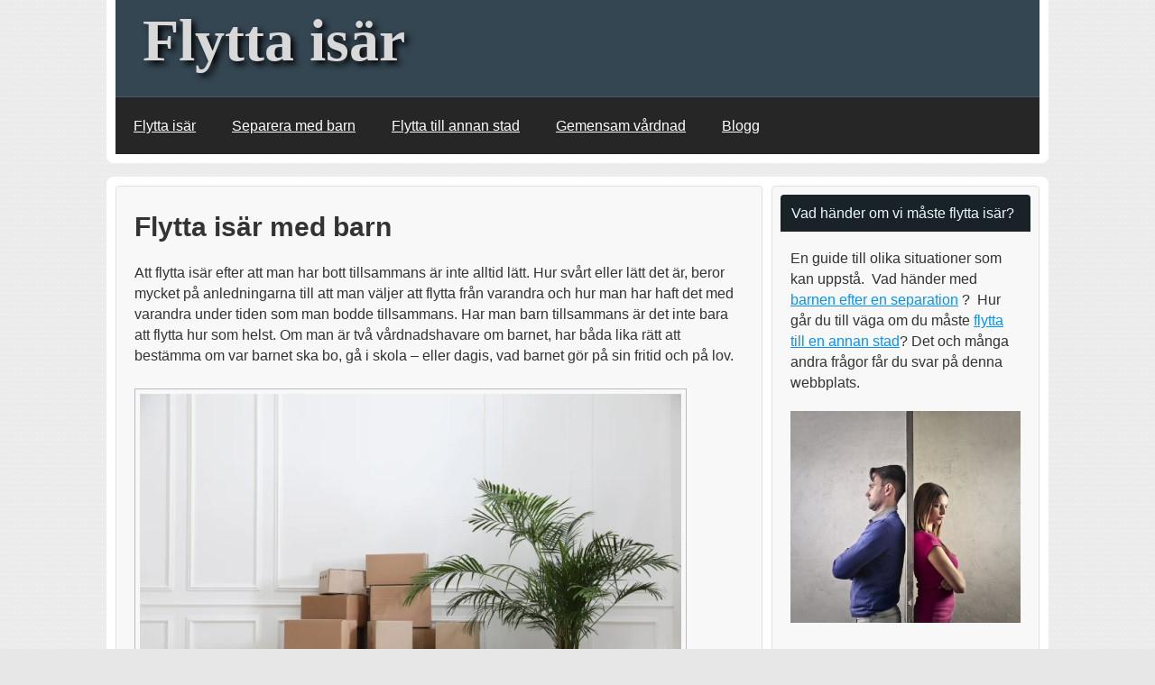

--- FILE ---
content_type: text/html; charset=utf-8
request_url: https://www.xn--flyttaisr-22a.se/flytta-isar-med-barn
body_size: 6611
content:
<!DOCTYPE html>
<html>
<head>
    <title>Flytta isär med barn | Flytta isär</title>
<meta name="viewport" content="width=device-width, initial-scale=1">

<style>body{background:#E7E7E7 url(https://staticjw.com/n/templates/MassiveNews/images/bg.jpg) repeat;margin:0;padding:0;color:#333;font:16px/23px Helvetica,Arial,'Liberation Sans',FreeSans,sans-serif}.clear{clear:both}h1,h2,h3,h4,p{margin:0}a:link{color:#0093FF}a:hover{text-decoration:none}a:visited{color:#6cc4ff}.grid_16{display:inline;float:left}.container_16{background:#fff;width:auto;margin-left:4%;margin-right:4%;min-width:1024px}.container_16 .grid_16{width:100%}#head_wrap{border-radius:0 0 8px 8px;padding:0 10px 10px;width:940px;margin:0 auto}#header{background:#344652;border-bottom:1px solid #435664;padding:20px 0}.main_wrap{-webkit-border-radius:8px;padding:10px 10px 0;max-width:960px;margin:15px auto;}#content_left_wrapper{float:left;width:70%}.box{border-radius:4px;background:#F8F8F8;margin-bottom:10px;border:1px solid #E1E1E1;padding:20px}#header-img{margin:20px auto;width:100%;max-width:940px;}#logo h3 a{font-family:serif;color:#D8D8D8;font-size:66px;text-decoration:none;text-shadow:4px 4px 7px #000;line-height:50px;filter:dropshadow(color=#333,offx=2,offy=2)}#logo h3{padding-left:30px}.r-description h4{color:silver;font-size:24px;font-family:serif;font-style:italic;padding-left:30px;padding-top:15px}.article.first_main_article li{margin-bottom:7px}#content_right_wrapper{width:29%;float:right}.content_right{float:right}.main_wrap p,.content_right p{padding:10px 0;}.box h4:first-child{border-radius:4px 4px 0 0;margin-top:-11px}.box h4{font-size:16px;font-weight:400;color:#EBF7FF;background:#192227;margin:25px -11px 8px;padding:9px 0 9px 12px}.box.widget.widget_text li{margin-bottom:10px;margin-left:-20px;}.container_16 .main_wrap h4{margin-top:25px}.content_left h2,.content_left h3,.content_left h4{font-weight:700;margin:25px 0 6px}.content_left h1{line-height:1em;margin:10px 0 14px;font-size:30px;}.content_left img{border:1px solid #BBB;float:none;margin:5px 15px 5px 0 !important;max-width:100%;height:auto;padding:5px!important;box-shadow:0 18px 6px -16px #000}fieldset#contact-form{background-color:#EBEBEB;border:1px solid #B3B3B3;border-radius:2px 2px 2px 2px;box-shadow:1px 1px 4px 0 #ccc inset;font-family:sans-serif;font-size:14px;padding:15px;width:352px}#contact-form input[type="text"],#contact-form input[type="email"],#contact-form textarea{background-color:#FCFCFC;border:1px solid #B3B3B3;border-radius:2px 2px 2px 2px;box-shadow:1px 1px 4px 0 #ccc inset;padding:5px 6px 5px 5px;width:339px;margin-bottom:10px;}#contact-form input[type="text"]:focus,#contact-form input[type="email"]:focus,#contact-form textarea:focus{background-color:#F2F2F2}#contact-form input[type="text"]:hover,#contact-form input[type="email"]:hover,#contact-form textarea:hover{background-color:#F2F2F2}#contact-form input[type="submit"]{background:none repeat scroll 0 0 #F8F8F8;border:1px solid #ccc;border-radius:3px 3px 3px 3px;box-shadow:0 0 2px 0 #ccc;float:right;font-size:14px;padding:5px 20px}#contact-form input[type="submit"]:hover{background:none repeat scroll 0 0 #ccc;color:#333;cursor:pointer}#footer_wrap{padding:10px 10px 0;margin:0 auto;border-radius:8px 8px 0 0;max-width:960px;}#footer{background:#192227;padding:20px 10px;color:#fff;width:98%;color:#9BAAB5;text-align:center;border-radius:4px 4px 0 0;}#footer a{color:#ccc;text-decoration:underline;text-align:center}#footer a:hover{text-decoration:none}.content_left .box,.content_right .box{padding-bottom:20px}blockquote{border-left:4px solid #333;font-style:italic;padding-left:10px}.l-10{width:83.3333%}.s-12{width:100%}.s-12,.l-10{float:left;position:relative;}.nav-text:after{content:" ";font-family:"mfg",serif;font-size:1.1em;margin-left:.5em;text-align:right}.nav-text{display:none}nav{display:block;width:100%;background:#262626}.line:after,nav:after,.center:after,.box:after{clear:both;content:".";display:block;height:0;line-height:0;visibility:hidden}.top-nav ul{padding:0;margin:0;}.top-nav ul ul{position:absolute;background:#262626}.top-nav li{float:left;list-style:none outside none;cursor:pointer}.top-nav li a{padding:1.25em;display:block;color:#fff}.top-nav li ul li a{background:none repeat scroll 0 0 #222;min-width:100%;padding:.625em}.top-nav li a:hover,.aside-nav li a:hover,.top-nav li#active a{background:#999}.top-nav li ul{display:none}.top-nav li ul li{float:none;list-style:none outside none;min-width:100%;padding:0}.top-nav li ul li ul li{float:none;list-style:none outside none;min-width:100%;padding:0}.main_wrap hr{margin:30px;border:1px solid #d8d8d8}@media screen and (max-width:1100px){.container_16{min-width:980px!important}#content_left_wrapper{float:left;width:50%}#footer_wrap{margin:0 auto;padding:10px 10px 0}}@media screen and (max-width:1024px){.container_16{min-width:800px!important}#content_left_wrapper{float:left;width:50%}#footer_wrap{margin:0 auto;padding:10px 10px 0}#head_wrap{margin:0 auto;padding:0 10px 10px;width:97%}}@media screen and (max-width:940px){.container_16{min-width:700px!important}.content_right{float:right;width:100%}#content_left_wrapper{float:left;width:62%}#header-img{border:1px solid #9baab5;margin:0 auto;width:100%}#head_wrap{margin:0 auto;padding:0 10px 10px;width:96%}#wrap2{max-width:100%;padding:0;margin:0}#header-img{height:150px;overflow:hidden}}@media screen and (max-width:801px){.aside-nav .count-number{margin-left:-1.25em;float:right}.top-nav li:hover > ul{display:block;z-index:10}.top-nav li:hover > ul ul{left:100%;margin:-2.5em 0;width:100%}.size-960{max-width:800px}.size-1140{max-width:800px}.hide-l{display:block}nav{display:inline-block;cursor:pointer;line-height:3em}.top-nav > ul.show-menu{height:auto}.top-nav li{float:left;list-style:none outside none;padding:0}.top-nav li a{border-top:1px solid #333;color:#fff;display:block;padding:.625em;text-decoration:underline}.top-nav li a:hover{background:none repeat scroll 0 0 #8b8b8b;color:#fff}.top-nav li ul,.top-nav li ul li ul{display:block;overflow:hidden;height:0}.top-nav > ul ul.show-ul{display:block;height:auto}.top-nav li ul li a{background:none repeat scroll 0 0 #9d9d9d;padding:.625em}.top-nav li ul li ul li a{background:none repeat scroll 0 0 #d7d7d7;color:#222}.nav-text{color:#fff;display:block;font-size:1.2em;line-height:3em;margin-right:.625em;max-width:100%;text-align:right;vertical-align:middle}.nav-text:after{content:"\f008";font-family:"mfg",serif;font-size:1.1em;margin-left:.5em;text-align:right}.count-number{margin-right:-1.25em}.l-10{width:83.3333%}.margin > .l-10{width:83.3333%}.s-12{width:100%;float:none}.margin > .s-12{width:100%}.container_16{min-width:600px!important}#header-img{height:150px;overflow:hidden;width:100%!important}#header-img img{width:100%!important}#content_left_wrapper{float:left;width:100%}.content_right{float:left;margin-left:0;width:100%}#content_right_wrapper{float:left;width:100%}#logo h3 a{line-height:40px;text-shadow:3px 3px 4px #000;font-size:46px}}@media screen and (max-width:700px){body{background:#e7e7e7 url(https://staticjw.com/n/templates/MassiveNews/images/bg.jpg) repeat scroll 0 0!important}.container_16{min-width:480px!important;overflow:hidden}#header-img{height:auto}.line{display:none}}@media screen and (max-width:600px){.container_16{min-width:400px!important}#head_wrap{width:92%}}@media screen and (max-width:500px){#head_wrap{margin:0 auto;padding:0 5px 10px;width:92%}h1{font-size:22px;}.box{padding:8px;}.content_left h1,.content_left h2,.content_left h3,.content_left h4{margin:5px 0 2px;}}@media screen and (max-width:480px){.container_16{min-width:300px!important;overflow:hidden}.content_left img{float:none!important;clear:both;padding:0;border:0;box-shadow:none}fieldset#contact-form{width:85%}blockquote{margin:5px 10px}#contact-form input[type="text"],#contact-form input[type="email"],#contact-form textarea{width:95%}.article.first_main_article ul{padding-left:15px}#logo h3{padding-left:3%}#logo h3 a{font-size:38px;line-height:37px}.r-description h4{line-height:24px;padding-left:2%}.blog-post h2.blog-title{font-size:20px!important;line-height:22px!important}}@media screen and (max-width:375px){.container_16{min-width:200px!important;overflow:hidden}#logo h3 a{font-size:29px;line-height:31px}}</style>

    <link rel="icon" href="https://staticjw.com/empty-favicon.ico" sizes="any">
    <meta charset="utf-8">
    <link rel="canonical" href="https://www.xn--flyttaisr-22a.se/flytta-isar-med-barn">

</head>
<body>
	<style>.nav-collapse{clip:rect(0 0 0 0);max-height:0;position:absolute;display:block;overflow:hidden;zoom:1;}.nav-collapse.opened{max-height:9999px;}.nav-toggle{-webkit-tap-highlight-color:rgba(0,0,0,0);-webkit-touch-callout:none;-webkit-user-select:none;-moz-user-select:none;-ms-user-select:none;-o-user-select:none;user-select:none;width:60px;height:36px;z-index:999999;position:absolute;right:15px;top:4px;overflow:hidden;display:block;background:#000 url(https://images.staticjw.com/jim/9159/hamburger.png) no-repeat 50% 44%;}@media screen and (min-width: 700px) {.nav-collapse{position:relative;}.nav-collapse.closed{max-height:none;}.nav-toggle{display:none !important;}}@media (min-width: 700px) {ul#responsive-nav{display:none;}}@media (max-width: 700px){img {max-width:100%;height:auto;}#logo-image{max-width:90%;}.nav-collapse{margin-bottom:30px;margin-top:-45px;min-height:15px;}ul#nav{display:none;}ul#responsive-nav{width:100%;background-color:#fff;margin:0;padding:0 0 10px;display:block;list-style:none;}ul#responsive-nav a{background:none;box-shadow:none;font-size:13px;text-decoration:none;color:#111;display:block;padding:10px 0 5px 15px;text-transform:uppercase;font-family:arial;text-align:left;}ul#responsive-nav #active a {font-weight:bold;}ul#responsive-nav li{width:100%;line-height:25px;display:block;padding:0;border-top:1px solid #ddd;margin:0 !important;}ul#responsive-nav li:hover{background-color:#eee;}body{margin-top:45px;background-color:#fff;background-image:none;}}</style>

<div class="nav-collapse">
<ul id="responsive-nav">
    <li><a href="/">Flytta isär</a></li>
    <li><a href="/separera-med-barn">Separera med barn</a></li>
    <li><a href="/flytta-till-annan-stad">Flytta till annan stad</a></li>
    <li><a href="/gemensam-vardnad">Gemensam vårdnad</a></li>
    <li><a href="/blogg">Blogg</a></li>
</ul>
</div>


    <div id="head_wrap" class="container_16">
        <div id="header" class="grid_16">
            <div id="logo"><h3><a href="https://www.xn--flyttaisr-22a.se/">Flytta isär</a></h3></div>
            <div class="r-description"><h4></h4></div>
        </div>
        <div class="clear"></div>
        <div class="line">
					<nav class="margin-bottom">
						<div class="top-nav s-12 l-10">
							
<ul id="nav">
    <li><a href="/">Flytta isär</a></li>
    <li><a href="/separera-med-barn">Separera med barn</a></li>
    <li><a href="/flytta-till-annan-stad">Flytta till annan stad</a></li>
    <li><a href="/gemensam-vardnad">Gemensam vårdnad</a></li>
    <li><a href="/blogg">Blogg</a></li>
</ul>
						</div>
					</nav>
				</div>
        <div class="clear"></div>
    </div>
    <div class="container_16 main_wrap">
        <div id="content_left_wrapper">
            <div class="content_left">
                <div class="box">
                    <div class="block">
                        <div class="article first_main_article">
                            <h1>Flytta isär med barn</h1>
                         		

<p>Att flytta isär efter att man har bott tillsammans är inte alltid lätt. Hur svårt eller lätt det är, beror mycket på anledningarna till att man väljer att flytta från varandra och hur man har haft det med varandra under tiden som man bodde tillsammans. Har man barn tillsammans är det inte bara att flytta hur som helst. Om man är två vårdnadshavare om barnet, har båda lika rätt att bestämma om var barnet ska bo, gå i skola – eller dagis, vad barnet gör på sin fritid och på lov.</p>
<p><img src="https://uploads.staticjw.com/fl/flyttaisar/flytta-isar-med-barn.jpg" /></p>
<h3>Även efter flytten blir man tvungen att samarbeta </h3>
<p>Även om man väljer att flytta isär med barn, kommer man att behöva samarbeta i alla frågor som rör barnet. Är man två, "normala" (vem är egentligen normal?) vuxna brukar man kunna komma överens när det kommer till barn. Det gäller att se vilka positiva sidor som finns hos den andra och försöka kompormissa så mycket det bara går och inte gräla eller förstöra för barnet. Barnet har ju inte valt er som föräldrar och tycker i de flesta fall lika mycket om er båda. Därför är det viktigt att försöka komma överens så gott det bara går, och bortse från sådant som ni inte är överens om och se till vad som är bäst för barnet utan att dra in egna oförätter i vårdnaden och boendet för barnet.</p>
<h3>Samarbetssvårigheter för att ni inte kommer överens</h3>
<p>Skulle det bli samarbetssvårigheter till exempel på grund av att den andra föräldern förgriper sig på barnet, misshandlar det fysiskt eller psykiskt, är det viktigt att försöka skydda barnet så gott det går. Är den andra en vårdnadshavare är det tyvärr väldigt svårt, nästan omöjligt med dagens system som vill göra det så "rättvist" som möjligt mellan två föräldrar. Dessutom har det odlats en myt om att föräldrar hittar på övergrepp för att få ensam vårdnad om barn.</p>
<p>Så att komma med misstankar och anklagelser om påstådda övergrepp och misshandel är inget som skyddar varken dig eller ditt barn. Men om det dessvärre skulle vara fallet, bör du som förälder, kunna komma med riktiga bevis för något sådant (bilder, läkarintyg, vittnen och så vidare) – och du bör <a href="https://www.umgängesrätt.com" target="_blank" rel="noopener">kontakta</a> en mycket duktig advokat som kan arbeta för att barnets bästa faktiskt tas till vara hos socialtjänstens familjerätt, i tingsrätt och om polisen gör en utredning av misstankarna om övergrepp på barnet.</p>
<h3>Försöka komma överens om barn bästa lösningen</h3>
<p>Om det inte är så att barnet utsätts för misshandel eller övergrepp bör ni som föräldrar stå över allt sådant som man annars inte kommer överens om, när det kommer till praktiska frågor om barnets boende, vårdnad och umgänge. För barnet, och er som är vårdnadshavare är det, det bästa, om man kan agera vuxet och kunna överse med egna förorätter och interna stridigheter. Lycka till!</p>

<style>#social-buttons {clear:both;height:15px;margin:40px 0 10px 20px;} #social-buttons a {background:url(https://staticjw.com/images/social-sprite.png) no-repeat 0 0;width:16px;height:16px;display:block;margin:0 0 0 5px;padding:0;border:0;float:left;}</style>
<div id="social-buttons">
<a style="background-position:0 0;" href="https://www.facebook.com/sharer/sharer.php?u=https%3A%2F%2Fwww.xn--flyttaisr-22a.se%2Fflytta-isar-med-barn" rel="nofollow" onclick="javascript:window.open(this.href,'', 'menubar=no,toolbar=no,resizable=yes,scrollbars=yes,height=400,width=600');return false;" title="Facebook"></a>
<a style="background-position:-16px 0;" href="https://twitter.com/intent/tweet?text=Flytta+is%C3%A4r+med+barn%3A&url=https%3A%2F%2Fwww.xn--flyttaisr-22a.se%2Fflytta-isar-med-barn" rel="nofollow" onclick="javascript:window.open(this.href,'', 'menubar=no,toolbar=no,resizable=yes,scrollbars=yes,height=400,width=600');return false;" title="Twitter"></a>
<a style="background-position:-32px 0;" href="https://www.linkedin.com/sharing/share-offsite/?url=https%3A%2F%2Fwww.xn--flyttaisr-22a.se%2Fflytta-isar-med-barn" rel="nofollow" onclick="javascript:window.open(this.href,'', 'menubar=no,toolbar=no,resizable=yes,scrollbars=yes,height=400,width=600');return false;" title="LinkedIn"></a>
<a style="background-position:-48px 0;" href="/rss.xml" rel="nofollow" target="_blank" title="RSS"></a>
<span style="float:right;margin-right:20px;">8 aug. 2018</span>
</div>

<hr id="comment" style="clear:both;width:95%;height:1px;border:0;background-color:#888;margin:0 auto 20px auto;">

<div style="max-width:100%;margin:auto;"><div class="fb-comments" data-href="http://www.flyttaisar.n.nu/flytta-isar-med-barn" data-colorscheme="light" data-width="100%" data-num-posts="10"></div></div>

<h2 id="other-posts-header">Andra inlägg</h2>
<ul id="blog-list">
<li><a href="/tips-for-en-stressfri-flyttstadning-i-goteborg">Tips för en stressfri flyttstädning i Göteborg</a></li>
<li><a href="/anlita-en-flyttfirma-i-kristianstad-och-fa-en-enklare-flytt">Anlita en flyttfirma i Kristianstad och få en enklare flytt</a></li>
<li><a href="/transportpartners-som-ar-redo-for-framtiden-inom-logistik">Transportpartners som är redo för framtiden inom logistik</a></li>
<li><a href="/boka-en-flyttfirma-i-helsingborg">Boka en flyttfirma i Helsingborg</a></li>
<li><a href="/flyttfirma-i-goteborg-som-erbjuder-smidiga-och-trygga-tjanster">Flyttfirma i Göteborg som erbjuder smidiga och trygga tjänster</a></li>
<li><a href="/inga-omma-muskler-med-hjalp-fran-en-flyttfirma-i-stockholm">Inga ömma muskler med hjälp från en flyttfirma i Stockholm</a></li>
<li><a href="/planering-ar-a-och-o-vid-en-kontorsflytt">Planering är A och O vid en kontorsflytt</a></li>
<li><a href="/flyttfirma-svedala-tips-infor-flytten">Flyttfirma Svedala - tips inför flytten</a></li>
<li><a href="/bestall-smidig-foretagsflytt-i-stockholm">Beställ smidig företagsflytt i Stockholm</a></li>
<li><a href="/hur-avslutar-man-ett-dodsbo-i-stockholm">Hur avslutar man ett dödsbo i Stockholm?</a></li>
</ul>


                        </div>
                    </div>
                    <div class="clear"></div>
                </div>
            </div>
        </div>
        <div id="content_right_wrapper">
            <div class="content_right">
                <div class="box widget widget_text"><h4>Vad händer om vi måste flytta isär?</h4>
<p>En guide till olika situationer som kan uppstå.  Vad händer med <a title="Separera med barn" href="https://www.xn--flyttaisr-22a.se/separera-med-barn">barnen efter en separation</a> ?  Hur går du till väga om du måste <a title="Flytta till annan stad" href="https://www.xn--flyttaisr-22a.se/flytta-till-annan-stad">flytta till en annan stad</a>? Det och många andra frågor får du svar på denna webbplats.</p>
<p><img style="width: 100%; height: auto;" src="https://images.staticjw.com/fly/3905/shutterstock_412691482.jpg" alt="/shutterstock_412691482.jpg" width="400" height="368" /></p></div>
            </div>
        </div>
        <div class="clear"></div>
    </div>
    <div id="footer_wrap" class="container_16">
        <div class="grid_16">
            <div id="footer">
                <small>© 2026 Flyttaisär.se. Alla rättigheter förbehållna.</small>
            </div>
        </div>
        <div class="clear"></div>
    </div>
<script src="https://cdnjs.cloudflare.com/ajax/libs/responsive-nav.js/1.0.39/responsive-nav.min.js"></script>
<script>var nav = responsiveNav(".nav-collapse",{label: ""});</script>

<div id="fb-root"></div><script async defer crossorigin="anonymous" src="https://connect.facebook.net/sv_SE/sdk.js#xfbml=1&version=v12.0&appId=280052272008788&autoLogAppEvents=1" nonce="FC1ncRTT"></script>

<script>(function() { var global_id = '1ktjjjom'; var property_id = 273520;
    var url = encodeURIComponent(window.location.href.split('#')[0]); var referrer = encodeURIComponent(document.referrer);
    var x = document.createElement('script'), s = document.getElementsByTagName('script')[0];
    x.src = 'https://redistats.com/track.js?gid='+global_id+'&pid='+property_id+'&url='+url+'&referrer='+referrer; s.parentNode.insertBefore(x, s); })(); </script>

<script defer src="https://static.cloudflareinsights.com/beacon.min.js/vcd15cbe7772f49c399c6a5babf22c1241717689176015" integrity="sha512-ZpsOmlRQV6y907TI0dKBHq9Md29nnaEIPlkf84rnaERnq6zvWvPUqr2ft8M1aS28oN72PdrCzSjY4U6VaAw1EQ==" data-cf-beacon='{"version":"2024.11.0","token":"ac98449627fb479fab9e46c3d9767334","r":1,"server_timing":{"name":{"cfCacheStatus":true,"cfEdge":true,"cfExtPri":true,"cfL4":true,"cfOrigin":true,"cfSpeedBrain":true},"location_startswith":null}}' crossorigin="anonymous"></script>
</body>
</html>
<!-- Page generated in 0.00326 seconds at 20 Jan 14:54 -->